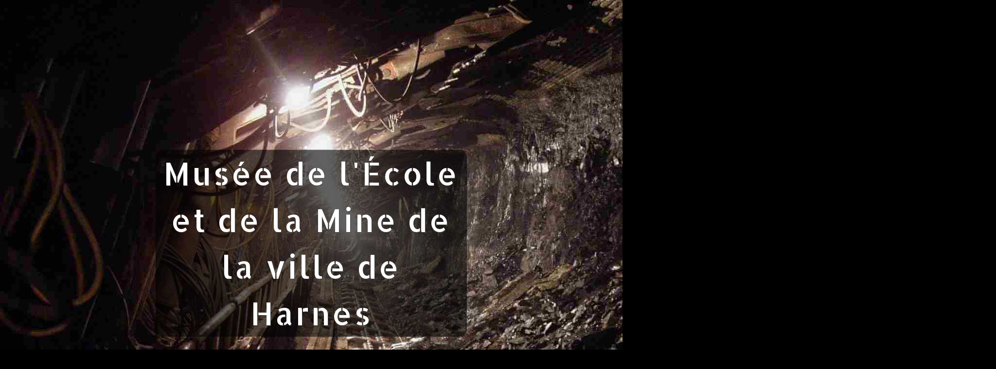

--- FILE ---
content_type: text/html
request_url: https://www.museedelamine.org/
body_size: 3605
content:
<!DOCTYPE html><html lang="fr"><head><meta charset="UTF-8" /><title>Musée de l'École et de la Mine, ville de Harnes</title><link rel="icon" type="image/png" href="https://www.museedelamine.org/templates/icons/favicon16.png" sizes="16x16"/><meta name="author" content="Geonov (www.geonov.fr)" /><meta name="copyright" content="© Geonov" /><meta name="description" content="Site Internet officiel du Musée de l'École et de la Mine de la ville de Harnes" /><meta name="viewport" content="width=device-width, initial-scale=1"><meta property="og:title" content="Site Internet officiel du Musée de l'École et de la Mine de la ville de Harnes"><meta property="og:type" content="website"><meta property="og:url" content="https://www.museedelamine.org/index.html"><meta property="og:image" content="https://www.museedelamine.org/templates/images/galerie-de-mine.jpg"><link rel="stylesheet" href="https://www.museedelamine.org/templates/css/w3.css"/><link rel="stylesheet" href="https://www.museedelamine.org/templates/css/addon.css"/></head><body class="w3-black"><!--<header class="w3-container w3-black"><p>MENU</p></header>--><section id="s_introduction"><div class="w3-display-container">  <img src="https://www.museedelamine.org/templates/images/galerie-de-mine.jpg" alt="Galerie de mine" class="headerImg">  <div class="w3-container w3-black-05 w3-display-middle w3-jumbo w3-text-white w3-center w3-wide w3-allerta w3-text-shadow w3-round-xlarge">  Musée de l'École et de la Mine de la ville de Harnes  </div></div></section><section id="s_bienvenue" class="w3-display-container w3-padding-64"><div class="w3-display-container w3-margin w3-center w3-xxlarge w3-text-white w3-round-xlarge w3-black w3-padding-32"><p>Situé à Harnes, commune du Pas-de-Calais, le Musée de l'École et de la Mine vous apprend tout de l'histoire du charbon, vous dévoile la vie quotidienne du mineur et vous offre la reconstitution de plusieurs galeries souterraines.</p><p>Le musée vous replonge également dans l'enseignement début du XXième siècle à l'aide d'une salle de classe de l'époque.</p></div></section><section id="s_main"> <div class="w3-row w3-margin w3-center w3-padding-24">  <div class="w3-black w3-container w3-half w3-xlarge">    <h2>LA MINE</h2><p><img src="https://www.museedelamine.org/templates/images/enfants-mineurs.jpg" class="w3-circle diversImg" alt="Enfants mineurs"></p><p>De la reconstitution de la maison du mineur à celle d’une galerie d’extraction du charbon, découvrez la vie du mineur et de sa famille, au coron et à la fosse. Sans oublier les loisirs…</p>  </div>  <div class="w3-black w3-container w3-half w3-xlarge">    <h2>L'ÉCOLE</h2><p><img src="https://www.museedelamine.org/templates/images/ecole-1900.jpg" class="w3-circle diversImg" alt="Ecole 1900"></p><p>Une salle de classe du début du siècle ainsi qu’une exposition de matériel et de documents pédagogiques rappellent aux visiteurs l’école d’antan…</p>  </div>    </div>  </section><section id="s_citation" class="w3-display-container w3-padding-24"> <div class="w3-panel w3-leftbar w3-white w3-margin w3-round-xlarge">  <p class="w3-large w3-serif">    <i>"Harnes est depuis longtemps réputée pour la qualité de l'enseignement et la curiosité de ses enfants, ainsi que pour le courage et la détermination des mineurs et de leur famille. C'est ce que le Musée de l'École et de la Mine communique à ses visiteurs depuis déjà 20 ans. Une salle de classe de l'époque rassemble matériel et documents pédagogiques, rappelant l'enseignement d'autrefois. Plus loin des galeries de mine et des salles présentant des scènes d'époque ont été reconstituées. Ainsi la salle de télégrisoumétrie, la lampisterie, ou le café du mineur évoquent la vie des mineurs et de leur famille, au coron comme à la fosse."</i></p><p><a href="http://www.tourisme-nordpasdecalais.fr/">Tourisme Nord-Pas de Calais</a></p></div>  <div class="w3-panel w3-leftbar w3-white w3-margin w3-round-xlarge">  <p class="w3-large w3-serif">    <i>"Le Musée de l'École et de la Mine, fondé voici plus de vingt ans, rend hommage à la condition de nos « gueules noires » comme au milieu scolaire du début du 20ème siècle. Pour cultiver les valeurs de courage, de lutte ouvrière chères à ces travailleurs, la reconstitution des galeries, les salles d'exposition retracent la vie de mineur, au coron et à la fosse. Les visites sont placées sous la conduite d'une équipe d'animateurs bénévoles, tous ayant bien grandi dans l'ère du charbon. Le récit des hommes du fond, les vestiges des fosses 9/17 et 21/22 de Harnes, l'estaminet, la cuisine, la salle de télégrisoumétrie… Bref, c'est une exploration entière qui retranscrit l'histoire de la mine. La visite de la salle d'école, avec l'exercice de la dictée à la clé, est tout aussi éducative et chargée de souvenirs. La salle de matériel didactique jouxtant la classe illustre la même période et l'enseignement de l'année 1900. L'exposition de matériel et de documents pédagogiques rappelle aux visiteurs l'école d'antan."</i></p><p><a href="http://www.ville-harnes.fr">Ville de Harnes</a></p></div> </section><section id="s_contact"><div class="w3-row w3-margin"><script src="https://www.museedelamine.org/scripts/geonovLib.js" type="text/javascript"></script>  <div class="w3-black w3-container w3-xlarge w3-padding-32"><div class="w3-container w3-half w3-xlarge w3-center w3-padding-12">  <p>Musée de l'École et de la Mine</p>      <p>20/24 rue de Montceau-les-Mines<br/>62440 Harnes</p>   <p><a href="tel:+33321753897">03 21 75 38 97</a></p>  <p><img src="https://www.museedelamine.org/templates/images/harnes.png" alt="Ville de Harnes" style="max-width:80%"></p>  </div><!--   <div id="formMsg" class="w3-container w3-half w3-large w3-left">    <h2>FORMULAIRE DE CONTACT</h2><form class="w3-container w3-round-xlarge" id="contact-form" method="POST" action="https://www.museedelamine.org/php/8f4177af-f3ae-4577-8aeb-e6bf7dab0b59.php"><input class="w3-input w3-light-grey name" type="text" name="name" id="name" aria-invalid="false" placeholder="Votre nom *" data-validation-required-message="Merci d'entrer votre nom." required="required" /><input type="email" class="w3-input w3-light-grey email" name="email" id="mail" pattern="[a-z0-9._%+-]+@[a-z0-9.-]+.[a-z]{2,3}$" placeholder="Votre email *" data-validation-required-message="Merci d'indiquer votre courriel." style="display:none;"><input type="email" class="w3-input w3-light-grey email" name="email_test" id="email" pattern="[a-z0-9._%+-]+@[a-z0-9.-]+.[a-z]{2,3}$" placeholder="Votre email *" data-validation-required-message="Merci d'indiquer votre courriel."><input type="email" class="w3-input w3-light-grey email" name="email_09f5841223" id="email_09f5841223" pattern="[a-z0-9._%+-]+@[a-z0-9.-]+.[a-z]{2,3}$" placeholder="Votre email *" data-validation-required-message="Merci d'indiquer votre courriel."><input type="tel" name="phone" id="phone" class="w3-input w3-light-grey tel" aria-invalid="false" placeholder="Votre téléphone" /><textarea id="message" name="message" class="w3-input w3-light-grey message" rows="4" cols="50" aria-invalid="false" placeholder="Votre message *" data-validation-required-message="Merci d'écrire votre message ici." required="required"></textarea><input type="submit" name="submit" class="w3-btn w3-section w3-round-large btn" value="ENVOYER" /><p>* Champ obligatoire</p><p class="mailResult"><script type="text/javascript">document.write(GetMail())</script></p><div class="mailResult"><aside class="alert d-none mailResult"></aside></div></form>   </div> -->    </div>    </div></section>  <section id="carte"><div class="w3-row w3-center w3-padding-24"><div id="map1" class="map1"><link rel="stylesheet" href="https://www.museedelamine.org/scripts/leaflet/leaflet.css" type="text/css" /><script src="https://www.museedelamine.org/scripts/leaflet/leaflet.js" type="text/javascript"></script><script type="text/javascript">var map1 = L.map('map1').setView([50.446162,2.906004],16);map1.scrollWheelZoom.disable();map1.touchZoom.disable();L.tileLayer('https://{s}.tile.openstreetmap.fr/osmfr/{z}/{x}/{y}.png', { attribution: '&copy; Contributeurs <a href="http://osm.org/copyright">OpenStreetMap</a>' }).addTo(map1);var PersoIcon = L.Icon.extend({options: {shadowUrl: 'https://www.museedelamine.org/scripts/leaflet/images/marker-shadow.png',iconSize:     [25, 41],shadowSize:   [41, 41],iconAnchor:   [25, 41],shadowAnchor: [25, 41],popupAnchor:  [-12.5, -41]}});var museeIcon = new PersoIcon({iconUrl: 'https://www.museedelamine.org/scripts/leaflet/images/marker-icon.png'});L.marker([50.446162,2.906004], {icon: museeIcon}).addTo(map1).bindPopup('Musée de l\'École et de la Mine').openPopup();</script><script src="https://cdnjs.cloudflare.com/ajax/libs/jquery/3.3.1/jquery.min.js"></script><!-- <script type="application/javascript" src="https://www.museedelamine.org/scripts/email.js"></script> --></div></div></section><footer class="w3-container w3-theme-d1 w3-center">    <p><a href="https://www.museedelamine.org/mentions-legales.html">Mentions légales</a> - <a href="https://www.museedelamine.org/vie-privee.html">Vie privée</a> - <a href="https://www.museedelamine.org/sitemap.html">Plan du site</a><br/>© 2016-2025 <a href="https://www.geonov.fr" target="_blank">Réalisé par Geonov</a></p></footer></body></html>

--- FILE ---
content_type: text/css
request_url: https://www.museedelamine.org/templates/css/addon.css
body_size: 5645
content:
@charset "UTF-8";
@font-face{font-family:'Allerta Stencil';font-weight:400;font-style:normal;src:url('../fonts/Allerta-Stencil-regular/Allerta-Stencil-regular.eot');src:url('../fonts/Allerta-Stencil-regular/Allerta-Stencil-regular.eot?#iefix') format('embedded-opentype'),local('Allerta Stencil Regular'),local('Allerta-Stencil-regular'),url('../fonts/Allerta-Stencil-regular/Allerta-Stencil-regular.woff2') format('woff2'),url('../fonts/Allerta-Stencil-regular/Allerta-Stencil-regular.woff') format('woff'),url('../fonts/Allerta-Stencil-regular/Allerta-Stencil-regular.ttf') format('truetype'),url('../fonts/Allerta-Stencil-regular/Allerta-Stencil-regular.svg#AllertaStencil') format('svg');}
header{position:fixed;top:0;left:0;width:100%;background-color:rgba(215,215,215,.5)}
header .nav-main-menu{font-family:Arial;height:40px;width:40px;z-index:2;margin:auto}
header .nav-main-menu p{margin:auto;height:100%;width:100%}
header .nav-main-menu img{margin:auto;height:100%;width:100%}
@media screen and (min-width:1px) and (max-width:1450px){header{height:90px} header .nav-main-menu{margin-top:5px;height:80px;width:80px}}
.privacy-section-intro{padding-top:100px;background:url(../images/shredder.jpg) no-repeat center top;background-size:cover;height:100%;overflow:hidden;display:flex;flex-direction:row;align-items:center;justify-content:space-around;flex-wrap:wrap}
.privacy-section-intro-center{text-shadow:3px 3px 3px rgb(0,0,0);text-align:center;width:80%;font-family:"Montserrat",sans-serif;letter-spacing:.3rem;font-weight:700;color:#fff;word-wrap:break-word}
@media screen and (min-width:1px) and (max-width:1028px){.privacy-section-intro-center{width:95%}}
.privacy-section-intro-center h1{font-size:6rem;margin:0}
.legal-section-intro{padding-top:100px;background:url(../images/justice.jpg) no-repeat center top;background-size:cover;height:100%;overflow:hidden;display:flex;flex-direction:row;align-items:center;justify-content:space-around;flex-wrap:wrap}
.legal-section-intro-center{text-shadow:3px 3px 3px rgb(0,0,0);text-align:center;width:80%;font-family:"Montserrat",sans-serif;letter-spacing:.3rem;font-weight:700;color:#fff;word-wrap:break-word}
@media screen and (min-width:1px) and (max-width:1028px){.legal-section-intro-center{width:95%}}
.legal-section-intro-center h1{font-size:6rem;margin:0}
.quatrecentquatre-section-intro{padding-top:100px;padding-bottom:250px}
.quatrecentquatre-section-intro-center{margin-left:auto;margin-right:auto;text-shadow:3px 3px 3px rgb(255,255,255);text-align:center;width:80%;font-family:"Montserrat",sans-serif;letter-spacing:.3rem;font-weight:700;color:#000;word-wrap:break-word}
@media screen and (min-width:1px) and (max-width:1028px){.quatrecentquatre-section-intro-center{width:95%}}
.quatrecentquatre-section-intro-center h1{font-size:4rem;margin:0;padding-bottom:4rem}
.quatrecentquatre-section-intro-center h2{font-size:3rem;margin:0;padding-bottom:2rem}
.sitemap-section-page{padding-top:100px;padding-bottom:5rem}
.sitemap-section-page-center{margin-left:auto;margin-right:auto;width:80%;max-width:1200px;font-family:"Montserrat",sans-serif;font-size:1rem}
@media screen and (min-width:1px) and (max-width:1028px){.sitemap-section-page-center{width:95%}}
.sitemap-section-page a{color:#36A9E2;font-weight:normal}
.sitemap-section-page a:hover{color:#1150E5}
.sitemap-section-page h1{text-align:center;color:#4a4a4a;font-size:2rem;font-weight:700}
.sitemap-section-page h2{text-align:center;color:#000;font-size:1.5rem;font-weight:700;padding-top:1rem}
.sitemap-section-page p{text-align:center;color:#000;font-size:1em;font-weight:400;line-height:1.4rem}
.sitemap-section-page p + p{padding-top:1em}
.sitemap-section-page ul{list-style-type:circle;line-height:1.4rem;padding-top:1rem;padding-bottom:1rem;padding-left:1rem}
.sitemap-section-page ol{list-style-type:decimal;line-height:1.4rem;padding-top:1rem;padding-bottom:1rem;padding-left:1rem}
.all-section-page{padding-top:5rem;padding-bottom:5rem}
.all-section-page-center{margin-left:auto;margin-right:auto;width:80%;max-width:1200px;font-family:"Montserrat",sans-serif;font-size:1.5rem}
@media screen and (min-width:1px) and (max-width:1028px){.all-section-page-center{width:95%}}
.all-section-page a{color:#36A9E2;font-weight:normal}
.all-section-page a:hover{color:#1150E5}
.all-section-page h1{text-align:center;color:#4a4a4a;font-size:3rem;font-weight:700;padding-bottom:2rem}
.all-section-page h2{text-align:center;color:#000;font-size:2rem;font-weight:700;padding-top:2rem;padding-bottom:1rem}
.all-section-page p{color:#000;font-size:1.5rem;text-align:justify}
.all-section-page p + p{padding-top:1rem}
.all-section-page ul{list-style-type:circle;padding-top:1rem;padding-bottom:1rem;padding-left:1rem}
.all-section-page ol{list-style-type:decimal;padding-top:1rem;padding-bottom:1rem;padding-left:1rem}
.w3-allerta{font-family:"Allerta Stencil",Sans-serif}
.w3-black-05{background-color:rgba(0,0,0,0.6)}
.w3-margin{margin:16px 10%!important}
footer a:link{text-decoration:none;font-weight:bold}
a{text-decoration:none;cursor:pointer;padding:0;font-weight:normal}
a:link{text-decoration:none}
a:hover{text-decoration:none;font-weight:bold;color:#2196F3!important}
.spe{display:none!important}
.headerImg{min-width:100%;max-width:2048px}
.diversImg{width:100%!important;max-width:800px!important}
textarea{max-width:100%;min-width:50%;min-height:80px}
.mailResult{text-align:center;color:#C1C121}
.map1{width:100%;height:420px;max-width:2048px;margin:auto}
form{background-color:#56849D;color:black}
form input[type=submit]{background-color:#C1C121;color:black}
#email_09f5841223{display:none}


--- FILE ---
content_type: application/javascript
request_url: https://www.museedelamine.org/scripts/geonovLib.js
body_size: 719
content:
function GetURLParameter(sParam) {
var sPageURL = window.location.search.substring(1);
var sURLVariables = sPageURL.split('&');
for (var i = 0; i < sURLVariables.length; i++)
{
var sParameterName = sURLVariables[i].split('=');
if (sParameterName[0] == sParam)
{
return sParameterName[1];
}
}
}

function GetMail() {
var vMail = GetURLParameter('mail');
var message;
if (vMail == null) {
	message = ""
} else if (vMail == "8") {
	message = "Votre message a correctement été envoyé.";
} else {
	message = "Une erreur est survenue lors de l'envoi de votre message (code d'erreur " + vMail + ")";
}
return message;
}

function GetTime() {
var vTime = Math.round(new Date().getTime()/1000);
return vTime;
}